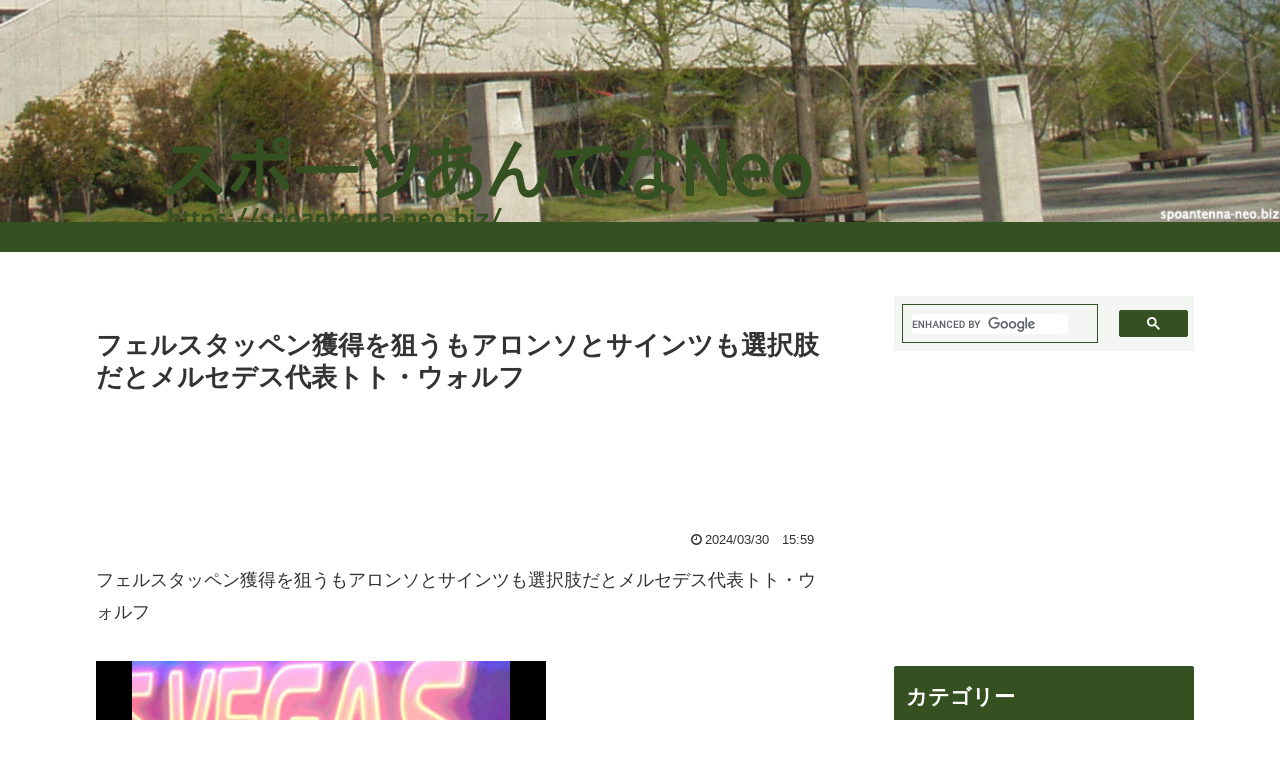

--- FILE ---
content_type: text/html; charset=utf-8
request_url: https://www.google.com/recaptcha/api2/aframe
body_size: 114
content:
<!DOCTYPE HTML><html><head><meta http-equiv="content-type" content="text/html; charset=UTF-8"></head><body><script nonce="P8tmkX-aDOQ8dm6OmJbfZw">/** Anti-fraud and anti-abuse applications only. See google.com/recaptcha */ try{var clients={'sodar':'https://pagead2.googlesyndication.com/pagead/sodar?'};window.addEventListener("message",function(a){try{if(a.source===window.parent){var b=JSON.parse(a.data);var c=clients[b['id']];if(c){var d=document.createElement('img');d.src=c+b['params']+'&rc='+(localStorage.getItem("rc::a")?sessionStorage.getItem("rc::b"):"");window.document.body.appendChild(d);sessionStorage.setItem("rc::e",parseInt(sessionStorage.getItem("rc::e")||0)+1);localStorage.setItem("rc::h",'1766397875423');}}}catch(b){}});window.parent.postMessage("_grecaptcha_ready", "*");}catch(b){}</script></body></html>